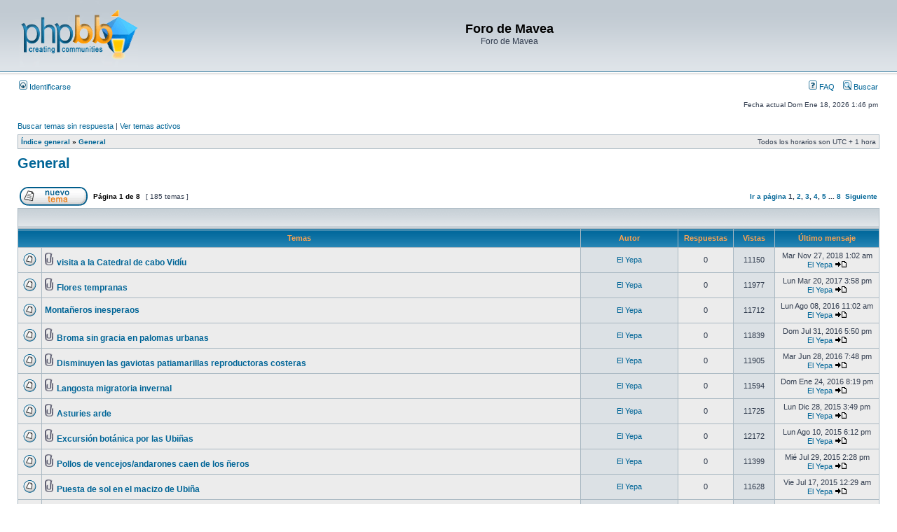

--- FILE ---
content_type: text/html; charset=UTF-8
request_url: https://www.mavea.org/forum/viewforum.php?f=3&sid=f4dcd7f2ac0583c0dba63e010a97c615
body_size: 5923
content:
<!DOCTYPE html PUBLIC "-//W3C//DTD XHTML 1.0 Transitional//EN" "http://www.w3.org/TR/xhtml1/DTD/xhtml1-transitional.dtd">
<html xmlns="http://www.w3.org/1999/xhtml" dir="ltr" lang="es" xml:lang="es">
<head>

<meta http-equiv="content-type" content="text/html; charset=UTF-8" />
<meta http-equiv="content-language" content="es" />
<meta http-equiv="content-style-type" content="text/css" />
<meta http-equiv="imagetoolbar" content="no" />
<meta name="resource-type" content="document" />
<meta name="distribution" content="global" />
<meta name="keywords" content="" />
<meta name="description" content="" />

<title>Foro de Mavea &bull; Ver foro - General</title>



<link rel="stylesheet" href="./styles/subsilver2/theme/stylesheet.css" type="text/css" />

<script type="text/javascript">
// <![CDATA[


function popup(url, width, height, name)
{
	if (!name)
	{
		name = '_popup';
	}

	window.open(url.replace(/&amp;/g, '&'), name, 'height=' + height + ',resizable=yes,scrollbars=yes,width=' + width);
	return false;
}

function jumpto()
{
	var page = prompt('Introduzca el número de página al que desea saltar:', '1');
	var per_page = '25';
	var base_url = './viewforum.php?f=3&amp;sid=21229d5b4ae1122a304faf46bf0d2489';

	if (page !== null && !isNaN(page) && page == Math.floor(page) && page > 0)
	{
		if (base_url.indexOf('?') == -1)
		{
			document.location.href = base_url + '?start=' + ((page - 1) * per_page);
		}
		else
		{
			document.location.href = base_url.replace(/&amp;/g, '&') + '&start=' + ((page - 1) * per_page);
		}
	}
}

/**
* Find a member
*/
function find_username(url)
{
	popup(url, 760, 570, '_usersearch');
	return false;
}

/**
* Mark/unmark checklist
* id = ID of parent container, name = name prefix, state = state [true/false]
*/
function marklist(id, name, state)
{
	var parent = document.getElementById(id);
	if (!parent)
	{
		eval('parent = document.' + id);
	}

	if (!parent)
	{
		return;
	}

	var rb = parent.getElementsByTagName('input');
	
	for (var r = 0; r < rb.length; r++)
	{
		if (rb[r].name.substr(0, name.length) == name)
		{
			rb[r].checked = state;
		}
	}
}



// ]]>
</script>
</head>
<body class="ltr">

<a name="top"></a>

<div id="wrapheader">

	<div id="logodesc">
		<table width="100%" cellspacing="0">
		<tr>
			<td><a href="./index.php?sid=21229d5b4ae1122a304faf46bf0d2489"><img src="./styles/subsilver2/imageset/site_logo.gif" width="170" height="94" alt="" title="" /></a></td>
			<td width="100%" align="center"><h1>Foro de Mavea</h1><span class="gen">Foro de Mavea</span></td>
		</tr>
		</table>
	</div>

	<div id="menubar">
		<table width="100%" cellspacing="0">
		<tr>
			<td class="genmed">
				<a href="./ucp.php?mode=login&amp;sid=21229d5b4ae1122a304faf46bf0d2489"><img src="./styles/subsilver2/theme/images/icon_mini_login.gif" width="12" height="13" alt="*" /> Identificarse</a>&nbsp;
			</td>
			<td class="genmed" align="right">
				<a href="./faq.php?sid=21229d5b4ae1122a304faf46bf0d2489"><img src="./styles/subsilver2/theme/images/icon_mini_faq.gif" width="12" height="13" alt="*" /> FAQ</a>
				&nbsp; &nbsp;<a href="./search.php?sid=21229d5b4ae1122a304faf46bf0d2489"><img src="./styles/subsilver2/theme/images/icon_mini_search.gif" width="12" height="13" alt="*" /> Buscar</a>
			</td>
		</tr>
		</table>
	</div>

	<div id="datebar">
		<table width="100%" cellspacing="0">
		<tr>
			<td class="gensmall"></td>
			<td class="gensmall" align="right">Fecha actual Dom Ene 18, 2026 1:46 pm<br /></td>
		</tr>
		</table>
	</div>

</div>

<div id="wrapcentre">

	
	<p class="searchbar">
		<span style="float: left;"><a href="./search.php?search_id=unanswered&amp;sid=21229d5b4ae1122a304faf46bf0d2489">Buscar temas sin respuesta</a> | <a href="./search.php?search_id=active_topics&amp;sid=21229d5b4ae1122a304faf46bf0d2489">Ver temas activos</a></span>
		
	</p>
	

	<br style="clear: both;" />

	<table class="tablebg" width="100%" cellspacing="1" cellpadding="0" style="margin-top: 5px;">
	<tr>
		<td class="row1">
			<p class="breadcrumbs"><a href="./index.php?sid=21229d5b4ae1122a304faf46bf0d2489">Índice general</a> &#187; <a href="./viewforum.php?f=3&amp;sid=21229d5b4ae1122a304faf46bf0d2489">General</a></p>
			<p class="datetime">Todos los horarios son UTC + 1 hora </p>
		</td>
	</tr>
	</table>

	<br />
	<div id="pageheader">
		<h2><a class="titles" href="./viewforum.php?f=3&amp;sid=21229d5b4ae1122a304faf46bf0d2489">General</a></h2>

		
	</div>

	<br clear="all" /><br />


<div id="pagecontent">


		<table width="100%" cellspacing="1">
		<tr>
			
				<td align="left" valign="middle"><a href="./posting.php?mode=post&amp;f=3&amp;sid=21229d5b4ae1122a304faf46bf0d2489"><img src="./styles/subsilver2/imageset/es/button_topic_new.gif" alt="Nuevo tema" title="Nuevo tema" /></a></td>
			
				<td class="nav" valign="middle" nowrap="nowrap">&nbsp;Página <strong>1</strong> de <strong>8</strong><br /></td>
				<td class="gensmall" nowrap="nowrap">&nbsp;[ 185 temas ]&nbsp;</td>
				<td class="gensmall" width="100%" align="right" nowrap="nowrap"><b><a href="#" onclick="jumpto(); return false;" title="Clic para saltar a página…">Ir a página</a> <strong>1</strong><span class="page-sep">, </span><a href="./viewforum.php?f=3&amp;sid=21229d5b4ae1122a304faf46bf0d2489&amp;start=25">2</a><span class="page-sep">, </span><a href="./viewforum.php?f=3&amp;sid=21229d5b4ae1122a304faf46bf0d2489&amp;start=50">3</a><span class="page-sep">, </span><a href="./viewforum.php?f=3&amp;sid=21229d5b4ae1122a304faf46bf0d2489&amp;start=75">4</a><span class="page-sep">, </span><a href="./viewforum.php?f=3&amp;sid=21229d5b4ae1122a304faf46bf0d2489&amp;start=100">5</a><span class="page-dots"> ... </span><a href="./viewforum.php?f=3&amp;sid=21229d5b4ae1122a304faf46bf0d2489&amp;start=175">8</a> &nbsp;<a href="./viewforum.php?f=3&amp;sid=21229d5b4ae1122a304faf46bf0d2489&amp;start=25">Siguiente</a></b></td>
			
		</tr>
		</table>
	
		<table class="tablebg" width="100%" cellspacing="1">
		<tr>
			<td class="cat" colspan="6">
				<table width="100%" cellspacing="0">
				<tr class="nav">
					<td valign="middle">&nbsp;</td>
					<td align="right" valign="middle">&nbsp;</td>
				</tr>
				</table>
			</td>
		</tr>

		<tr>
			
				<th colspan="2">&nbsp;Temas&nbsp;</th>
			
			<th>&nbsp;Autor&nbsp;</th>
			<th>&nbsp;Respuestas&nbsp;</th>
			<th>&nbsp;Vistas&nbsp;</th>
			<th>&nbsp;Último mensaje&nbsp;</th>
		</tr>

		

			<tr>
				<td class="row1" width="25" align="center"><img src="./styles/subsilver2/imageset/topic_read.gif" width="19" height="18" alt="No hay mensajes sin leer" title="No hay mensajes sin leer" /></td>
				
				<td class="row1">
					
					<img src="./styles/subsilver2/imageset/icon_topic_attach.gif" width="14" height="18" alt="Adjunto(s)" title="Adjunto(s)" /> <a title="Publicado: Mar Nov 27, 2018 1:02 am" href="./viewtopic.php?f=3&amp;t=662&amp;sid=21229d5b4ae1122a304faf46bf0d2489" class="topictitle">visita a la Catedral de cabo Vidíu</a>
					
				</td>
				<td class="row2" width="130" align="center"><p class="topicauthor"><a href="./memberlist.php?mode=viewprofile&amp;u=54&amp;sid=21229d5b4ae1122a304faf46bf0d2489">El Yepa</a></p></td>
				<td class="row1" width="50" align="center"><p class="topicdetails">0</p></td>
				<td class="row2" width="50" align="center"><p class="topicdetails">11150</p></td>
				<td class="row1" width="140" align="center">
					<p class="topicdetails" style="white-space: nowrap;">Mar Nov 27, 2018 1:02 am</p>
					<p class="topicdetails"><a href="./memberlist.php?mode=viewprofile&amp;u=54&amp;sid=21229d5b4ae1122a304faf46bf0d2489">El Yepa</a>
						<a href="./viewtopic.php?f=3&amp;t=662&amp;p=1461&amp;sid=21229d5b4ae1122a304faf46bf0d2489#p1461"><img src="./styles/subsilver2/imageset/icon_topic_latest.gif" width="18" height="9" alt="Ver último mensaje" title="Ver último mensaje" /></a>
					</p>
				</td>
			</tr>

		

			<tr>
				<td class="row1" width="25" align="center"><img src="./styles/subsilver2/imageset/topic_read.gif" width="19" height="18" alt="No hay mensajes sin leer" title="No hay mensajes sin leer" /></td>
				
				<td class="row1">
					
					<img src="./styles/subsilver2/imageset/icon_topic_attach.gif" width="14" height="18" alt="Adjunto(s)" title="Adjunto(s)" /> <a title="Publicado: Lun Mar 20, 2017 3:58 pm" href="./viewtopic.php?f=3&amp;t=661&amp;sid=21229d5b4ae1122a304faf46bf0d2489" class="topictitle">Flores tempranas</a>
					
				</td>
				<td class="row2" width="130" align="center"><p class="topicauthor"><a href="./memberlist.php?mode=viewprofile&amp;u=54&amp;sid=21229d5b4ae1122a304faf46bf0d2489">El Yepa</a></p></td>
				<td class="row1" width="50" align="center"><p class="topicdetails">0</p></td>
				<td class="row2" width="50" align="center"><p class="topicdetails">11977</p></td>
				<td class="row1" width="140" align="center">
					<p class="topicdetails" style="white-space: nowrap;">Lun Mar 20, 2017 3:58 pm</p>
					<p class="topicdetails"><a href="./memberlist.php?mode=viewprofile&amp;u=54&amp;sid=21229d5b4ae1122a304faf46bf0d2489">El Yepa</a>
						<a href="./viewtopic.php?f=3&amp;t=661&amp;p=1446&amp;sid=21229d5b4ae1122a304faf46bf0d2489#p1446"><img src="./styles/subsilver2/imageset/icon_topic_latest.gif" width="18" height="9" alt="Ver último mensaje" title="Ver último mensaje" /></a>
					</p>
				</td>
			</tr>

		

			<tr>
				<td class="row1" width="25" align="center"><img src="./styles/subsilver2/imageset/topic_read.gif" width="19" height="18" alt="No hay mensajes sin leer" title="No hay mensajes sin leer" /></td>
				
				<td class="row1">
					
					 <a title="Publicado: Lun Ago 08, 2016 11:02 am" href="./viewtopic.php?f=3&amp;t=658&amp;sid=21229d5b4ae1122a304faf46bf0d2489" class="topictitle">Montañeros inesperaos</a>
					
				</td>
				<td class="row2" width="130" align="center"><p class="topicauthor"><a href="./memberlist.php?mode=viewprofile&amp;u=54&amp;sid=21229d5b4ae1122a304faf46bf0d2489">El Yepa</a></p></td>
				<td class="row1" width="50" align="center"><p class="topicdetails">0</p></td>
				<td class="row2" width="50" align="center"><p class="topicdetails">11712</p></td>
				<td class="row1" width="140" align="center">
					<p class="topicdetails" style="white-space: nowrap;">Lun Ago 08, 2016 11:02 am</p>
					<p class="topicdetails"><a href="./memberlist.php?mode=viewprofile&amp;u=54&amp;sid=21229d5b4ae1122a304faf46bf0d2489">El Yepa</a>
						<a href="./viewtopic.php?f=3&amp;t=658&amp;p=1437&amp;sid=21229d5b4ae1122a304faf46bf0d2489#p1437"><img src="./styles/subsilver2/imageset/icon_topic_latest.gif" width="18" height="9" alt="Ver último mensaje" title="Ver último mensaje" /></a>
					</p>
				</td>
			</tr>

		

			<tr>
				<td class="row1" width="25" align="center"><img src="./styles/subsilver2/imageset/topic_read.gif" width="19" height="18" alt="No hay mensajes sin leer" title="No hay mensajes sin leer" /></td>
				
				<td class="row1">
					
					<img src="./styles/subsilver2/imageset/icon_topic_attach.gif" width="14" height="18" alt="Adjunto(s)" title="Adjunto(s)" /> <a title="Publicado: Dom Jul 31, 2016 5:50 pm" href="./viewtopic.php?f=3&amp;t=657&amp;sid=21229d5b4ae1122a304faf46bf0d2489" class="topictitle">Broma sin gracia en palomas urbanas</a>
					
				</td>
				<td class="row2" width="130" align="center"><p class="topicauthor"><a href="./memberlist.php?mode=viewprofile&amp;u=54&amp;sid=21229d5b4ae1122a304faf46bf0d2489">El Yepa</a></p></td>
				<td class="row1" width="50" align="center"><p class="topicdetails">0</p></td>
				<td class="row2" width="50" align="center"><p class="topicdetails">11839</p></td>
				<td class="row1" width="140" align="center">
					<p class="topicdetails" style="white-space: nowrap;">Dom Jul 31, 2016 5:50 pm</p>
					<p class="topicdetails"><a href="./memberlist.php?mode=viewprofile&amp;u=54&amp;sid=21229d5b4ae1122a304faf46bf0d2489">El Yepa</a>
						<a href="./viewtopic.php?f=3&amp;t=657&amp;p=1435&amp;sid=21229d5b4ae1122a304faf46bf0d2489#p1435"><img src="./styles/subsilver2/imageset/icon_topic_latest.gif" width="18" height="9" alt="Ver último mensaje" title="Ver último mensaje" /></a>
					</p>
				</td>
			</tr>

		

			<tr>
				<td class="row1" width="25" align="center"><img src="./styles/subsilver2/imageset/topic_read.gif" width="19" height="18" alt="No hay mensajes sin leer" title="No hay mensajes sin leer" /></td>
				
				<td class="row1">
					
					<img src="./styles/subsilver2/imageset/icon_topic_attach.gif" width="14" height="18" alt="Adjunto(s)" title="Adjunto(s)" /> <a title="Publicado: Mar Jun 28, 2016 7:48 pm" href="./viewtopic.php?f=3&amp;t=656&amp;sid=21229d5b4ae1122a304faf46bf0d2489" class="topictitle">Disminuyen las gaviotas patiamarillas reproductoras costeras</a>
					
				</td>
				<td class="row2" width="130" align="center"><p class="topicauthor"><a href="./memberlist.php?mode=viewprofile&amp;u=54&amp;sid=21229d5b4ae1122a304faf46bf0d2489">El Yepa</a></p></td>
				<td class="row1" width="50" align="center"><p class="topicdetails">0</p></td>
				<td class="row2" width="50" align="center"><p class="topicdetails">11905</p></td>
				<td class="row1" width="140" align="center">
					<p class="topicdetails" style="white-space: nowrap;">Mar Jun 28, 2016 7:48 pm</p>
					<p class="topicdetails"><a href="./memberlist.php?mode=viewprofile&amp;u=54&amp;sid=21229d5b4ae1122a304faf46bf0d2489">El Yepa</a>
						<a href="./viewtopic.php?f=3&amp;t=656&amp;p=1433&amp;sid=21229d5b4ae1122a304faf46bf0d2489#p1433"><img src="./styles/subsilver2/imageset/icon_topic_latest.gif" width="18" height="9" alt="Ver último mensaje" title="Ver último mensaje" /></a>
					</p>
				</td>
			</tr>

		

			<tr>
				<td class="row1" width="25" align="center"><img src="./styles/subsilver2/imageset/topic_read.gif" width="19" height="18" alt="No hay mensajes sin leer" title="No hay mensajes sin leer" /></td>
				
				<td class="row1">
					
					<img src="./styles/subsilver2/imageset/icon_topic_attach.gif" width="14" height="18" alt="Adjunto(s)" title="Adjunto(s)" /> <a title="Publicado: Dom Ene 24, 2016 8:19 pm" href="./viewtopic.php?f=3&amp;t=653&amp;sid=21229d5b4ae1122a304faf46bf0d2489" class="topictitle">Langosta migratoria invernal</a>
					
				</td>
				<td class="row2" width="130" align="center"><p class="topicauthor"><a href="./memberlist.php?mode=viewprofile&amp;u=54&amp;sid=21229d5b4ae1122a304faf46bf0d2489">El Yepa</a></p></td>
				<td class="row1" width="50" align="center"><p class="topicdetails">0</p></td>
				<td class="row2" width="50" align="center"><p class="topicdetails">11594</p></td>
				<td class="row1" width="140" align="center">
					<p class="topicdetails" style="white-space: nowrap;">Dom Ene 24, 2016 8:19 pm</p>
					<p class="topicdetails"><a href="./memberlist.php?mode=viewprofile&amp;u=54&amp;sid=21229d5b4ae1122a304faf46bf0d2489">El Yepa</a>
						<a href="./viewtopic.php?f=3&amp;t=653&amp;p=1423&amp;sid=21229d5b4ae1122a304faf46bf0d2489#p1423"><img src="./styles/subsilver2/imageset/icon_topic_latest.gif" width="18" height="9" alt="Ver último mensaje" title="Ver último mensaje" /></a>
					</p>
				</td>
			</tr>

		

			<tr>
				<td class="row1" width="25" align="center"><img src="./styles/subsilver2/imageset/topic_read.gif" width="19" height="18" alt="No hay mensajes sin leer" title="No hay mensajes sin leer" /></td>
				
				<td class="row1">
					
					<img src="./styles/subsilver2/imageset/icon_topic_attach.gif" width="14" height="18" alt="Adjunto(s)" title="Adjunto(s)" /> <a title="Publicado: Lun Dic 28, 2015 3:49 pm" href="./viewtopic.php?f=3&amp;t=652&amp;sid=21229d5b4ae1122a304faf46bf0d2489" class="topictitle">Asturies arde</a>
					
				</td>
				<td class="row2" width="130" align="center"><p class="topicauthor"><a href="./memberlist.php?mode=viewprofile&amp;u=54&amp;sid=21229d5b4ae1122a304faf46bf0d2489">El Yepa</a></p></td>
				<td class="row1" width="50" align="center"><p class="topicdetails">0</p></td>
				<td class="row2" width="50" align="center"><p class="topicdetails">11725</p></td>
				<td class="row1" width="140" align="center">
					<p class="topicdetails" style="white-space: nowrap;">Lun Dic 28, 2015 3:49 pm</p>
					<p class="topicdetails"><a href="./memberlist.php?mode=viewprofile&amp;u=54&amp;sid=21229d5b4ae1122a304faf46bf0d2489">El Yepa</a>
						<a href="./viewtopic.php?f=3&amp;t=652&amp;p=1421&amp;sid=21229d5b4ae1122a304faf46bf0d2489#p1421"><img src="./styles/subsilver2/imageset/icon_topic_latest.gif" width="18" height="9" alt="Ver último mensaje" title="Ver último mensaje" /></a>
					</p>
				</td>
			</tr>

		

			<tr>
				<td class="row1" width="25" align="center"><img src="./styles/subsilver2/imageset/topic_read.gif" width="19" height="18" alt="No hay mensajes sin leer" title="No hay mensajes sin leer" /></td>
				
				<td class="row1">
					
					<img src="./styles/subsilver2/imageset/icon_topic_attach.gif" width="14" height="18" alt="Adjunto(s)" title="Adjunto(s)" /> <a title="Publicado: Lun Ago 10, 2015 6:12 pm" href="./viewtopic.php?f=3&amp;t=650&amp;sid=21229d5b4ae1122a304faf46bf0d2489" class="topictitle">Excursión botánica por las Ubiñas</a>
					
				</td>
				<td class="row2" width="130" align="center"><p class="topicauthor"><a href="./memberlist.php?mode=viewprofile&amp;u=54&amp;sid=21229d5b4ae1122a304faf46bf0d2489">El Yepa</a></p></td>
				<td class="row1" width="50" align="center"><p class="topicdetails">0</p></td>
				<td class="row2" width="50" align="center"><p class="topicdetails">12172</p></td>
				<td class="row1" width="140" align="center">
					<p class="topicdetails" style="white-space: nowrap;">Lun Ago 10, 2015 6:12 pm</p>
					<p class="topicdetails"><a href="./memberlist.php?mode=viewprofile&amp;u=54&amp;sid=21229d5b4ae1122a304faf46bf0d2489">El Yepa</a>
						<a href="./viewtopic.php?f=3&amp;t=650&amp;p=1416&amp;sid=21229d5b4ae1122a304faf46bf0d2489#p1416"><img src="./styles/subsilver2/imageset/icon_topic_latest.gif" width="18" height="9" alt="Ver último mensaje" title="Ver último mensaje" /></a>
					</p>
				</td>
			</tr>

		

			<tr>
				<td class="row1" width="25" align="center"><img src="./styles/subsilver2/imageset/topic_read.gif" width="19" height="18" alt="No hay mensajes sin leer" title="No hay mensajes sin leer" /></td>
				
				<td class="row1">
					
					<img src="./styles/subsilver2/imageset/icon_topic_attach.gif" width="14" height="18" alt="Adjunto(s)" title="Adjunto(s)" /> <a title="Publicado: Mié Jul 29, 2015 2:28 pm" href="./viewtopic.php?f=3&amp;t=649&amp;sid=21229d5b4ae1122a304faf46bf0d2489" class="topictitle">Pollos de vencejos/andarones caen de los ñeros</a>
					
				</td>
				<td class="row2" width="130" align="center"><p class="topicauthor"><a href="./memberlist.php?mode=viewprofile&amp;u=54&amp;sid=21229d5b4ae1122a304faf46bf0d2489">El Yepa</a></p></td>
				<td class="row1" width="50" align="center"><p class="topicdetails">0</p></td>
				<td class="row2" width="50" align="center"><p class="topicdetails">11399</p></td>
				<td class="row1" width="140" align="center">
					<p class="topicdetails" style="white-space: nowrap;">Mié Jul 29, 2015 2:28 pm</p>
					<p class="topicdetails"><a href="./memberlist.php?mode=viewprofile&amp;u=54&amp;sid=21229d5b4ae1122a304faf46bf0d2489">El Yepa</a>
						<a href="./viewtopic.php?f=3&amp;t=649&amp;p=1414&amp;sid=21229d5b4ae1122a304faf46bf0d2489#p1414"><img src="./styles/subsilver2/imageset/icon_topic_latest.gif" width="18" height="9" alt="Ver último mensaje" title="Ver último mensaje" /></a>
					</p>
				</td>
			</tr>

		

			<tr>
				<td class="row1" width="25" align="center"><img src="./styles/subsilver2/imageset/topic_read.gif" width="19" height="18" alt="No hay mensajes sin leer" title="No hay mensajes sin leer" /></td>
				
				<td class="row1">
					
					<img src="./styles/subsilver2/imageset/icon_topic_attach.gif" width="14" height="18" alt="Adjunto(s)" title="Adjunto(s)" /> <a title="Publicado: Vie Jul 17, 2015 12:29 am" href="./viewtopic.php?f=3&amp;t=648&amp;sid=21229d5b4ae1122a304faf46bf0d2489" class="topictitle">Puesta de sol en el macizo de Ubiña</a>
					
				</td>
				<td class="row2" width="130" align="center"><p class="topicauthor"><a href="./memberlist.php?mode=viewprofile&amp;u=54&amp;sid=21229d5b4ae1122a304faf46bf0d2489">El Yepa</a></p></td>
				<td class="row1" width="50" align="center"><p class="topicdetails">0</p></td>
				<td class="row2" width="50" align="center"><p class="topicdetails">11628</p></td>
				<td class="row1" width="140" align="center">
					<p class="topicdetails" style="white-space: nowrap;">Vie Jul 17, 2015 12:29 am</p>
					<p class="topicdetails"><a href="./memberlist.php?mode=viewprofile&amp;u=54&amp;sid=21229d5b4ae1122a304faf46bf0d2489">El Yepa</a>
						<a href="./viewtopic.php?f=3&amp;t=648&amp;p=1413&amp;sid=21229d5b4ae1122a304faf46bf0d2489#p1413"><img src="./styles/subsilver2/imageset/icon_topic_latest.gif" width="18" height="9" alt="Ver último mensaje" title="Ver último mensaje" /></a>
					</p>
				</td>
			</tr>

		

			<tr>
				<td class="row1" width="25" align="center"><img src="./styles/subsilver2/imageset/topic_read.gif" width="19" height="18" alt="No hay mensajes sin leer" title="No hay mensajes sin leer" /></td>
				
				<td class="row1">
					
					 <a title="Publicado: Lun Abr 13, 2015 9:57 am" href="./viewtopic.php?f=3&amp;t=647&amp;sid=21229d5b4ae1122a304faf46bf0d2489" class="topictitle">Vuelve el Ruiseñor</a>
					
				</td>
				<td class="row2" width="130" align="center"><p class="topicauthor"><a href="./memberlist.php?mode=viewprofile&amp;u=54&amp;sid=21229d5b4ae1122a304faf46bf0d2489">El Yepa</a></p></td>
				<td class="row1" width="50" align="center"><p class="topicdetails">0</p></td>
				<td class="row2" width="50" align="center"><p class="topicdetails">11601</p></td>
				<td class="row1" width="140" align="center">
					<p class="topicdetails" style="white-space: nowrap;">Lun Abr 13, 2015 9:57 am</p>
					<p class="topicdetails"><a href="./memberlist.php?mode=viewprofile&amp;u=54&amp;sid=21229d5b4ae1122a304faf46bf0d2489">El Yepa</a>
						<a href="./viewtopic.php?f=3&amp;t=647&amp;p=1409&amp;sid=21229d5b4ae1122a304faf46bf0d2489#p1409"><img src="./styles/subsilver2/imageset/icon_topic_latest.gif" width="18" height="9" alt="Ver último mensaje" title="Ver último mensaje" /></a>
					</p>
				</td>
			</tr>

		

			<tr>
				<td class="row1" width="25" align="center"><img src="./styles/subsilver2/imageset/topic_read.gif" width="19" height="18" alt="No hay mensajes sin leer" title="No hay mensajes sin leer" /></td>
				
				<td class="row1">
					
					<img src="./styles/subsilver2/imageset/icon_topic_attach.gif" width="14" height="18" alt="Adjunto(s)" title="Adjunto(s)" /> <a title="Publicado: Dom Mar 15, 2015 10:08 pm" href="./viewtopic.php?f=3&amp;t=646&amp;sid=21229d5b4ae1122a304faf46bf0d2489" class="topictitle">Egagrópila de raitán (Erithacus rubecula)</a>
					
				</td>
				<td class="row2" width="130" align="center"><p class="topicauthor"><a href="./memberlist.php?mode=viewprofile&amp;u=54&amp;sid=21229d5b4ae1122a304faf46bf0d2489">El Yepa</a></p></td>
				<td class="row1" width="50" align="center"><p class="topicdetails">0</p></td>
				<td class="row2" width="50" align="center"><p class="topicdetails">11808</p></td>
				<td class="row1" width="140" align="center">
					<p class="topicdetails" style="white-space: nowrap;">Dom Mar 15, 2015 10:08 pm</p>
					<p class="topicdetails"><a href="./memberlist.php?mode=viewprofile&amp;u=54&amp;sid=21229d5b4ae1122a304faf46bf0d2489">El Yepa</a>
						<a href="./viewtopic.php?f=3&amp;t=646&amp;p=1407&amp;sid=21229d5b4ae1122a304faf46bf0d2489#p1407"><img src="./styles/subsilver2/imageset/icon_topic_latest.gif" width="18" height="9" alt="Ver último mensaje" title="Ver último mensaje" /></a>
					</p>
				</td>
			</tr>

		

			<tr>
				<td class="row1" width="25" align="center"><img src="./styles/subsilver2/imageset/topic_read.gif" width="19" height="18" alt="No hay mensajes sin leer" title="No hay mensajes sin leer" /></td>
				
				<td class="row1">
					
					<img src="./styles/subsilver2/imageset/icon_topic_attach.gif" width="14" height="18" alt="Adjunto(s)" title="Adjunto(s)" /> <a title="Publicado: Lun Jul 21, 2014 5:42 pm" href="./viewtopic.php?f=3&amp;t=644&amp;sid=21229d5b4ae1122a304faf46bf0d2489" class="topictitle">TORCECUELLOS Y CRÍALO</a>
					
				</td>
				<td class="row2" width="130" align="center"><p class="topicauthor"><a href="./memberlist.php?mode=viewprofile&amp;u=60&amp;sid=21229d5b4ae1122a304faf46bf0d2489">David Díaz</a></p></td>
				<td class="row1" width="50" align="center"><p class="topicdetails">0</p></td>
				<td class="row2" width="50" align="center"><p class="topicdetails">11724</p></td>
				<td class="row1" width="140" align="center">
					<p class="topicdetails" style="white-space: nowrap;">Lun Jul 21, 2014 5:42 pm</p>
					<p class="topicdetails"><a href="./memberlist.php?mode=viewprofile&amp;u=60&amp;sid=21229d5b4ae1122a304faf46bf0d2489">David Díaz</a>
						<a href="./viewtopic.php?f=3&amp;t=644&amp;p=1397&amp;sid=21229d5b4ae1122a304faf46bf0d2489#p1397"><img src="./styles/subsilver2/imageset/icon_topic_latest.gif" width="18" height="9" alt="Ver último mensaje" title="Ver último mensaje" /></a>
					</p>
				</td>
			</tr>

		

			<tr>
				<td class="row1" width="25" align="center"><img src="./styles/subsilver2/imageset/topic_read.gif" width="19" height="18" alt="No hay mensajes sin leer" title="No hay mensajes sin leer" /></td>
				
				<td class="row1">
					
					<img src="./styles/subsilver2/imageset/icon_topic_attach.gif" width="14" height="18" alt="Adjunto(s)" title="Adjunto(s)" /> <a title="Publicado: Mié Mar 12, 2014 3:41 pm" href="./viewtopic.php?f=3&amp;t=642&amp;sid=21229d5b4ae1122a304faf46bf0d2489" class="topictitle">Anxélica marina</a>
					
				</td>
				<td class="row2" width="130" align="center"><p class="topicauthor"><a href="./memberlist.php?mode=viewprofile&amp;u=54&amp;sid=21229d5b4ae1122a304faf46bf0d2489">El Yepa</a></p></td>
				<td class="row1" width="50" align="center"><p class="topicdetails">0</p></td>
				<td class="row2" width="50" align="center"><p class="topicdetails">11787</p></td>
				<td class="row1" width="140" align="center">
					<p class="topicdetails" style="white-space: nowrap;">Mié Mar 12, 2014 3:41 pm</p>
					<p class="topicdetails"><a href="./memberlist.php?mode=viewprofile&amp;u=54&amp;sid=21229d5b4ae1122a304faf46bf0d2489">El Yepa</a>
						<a href="./viewtopic.php?f=3&amp;t=642&amp;p=1390&amp;sid=21229d5b4ae1122a304faf46bf0d2489#p1390"><img src="./styles/subsilver2/imageset/icon_topic_latest.gif" width="18" height="9" alt="Ver último mensaje" title="Ver último mensaje" /></a>
					</p>
				</td>
			</tr>

		

			<tr>
				<td class="row1" width="25" align="center"><img src="./styles/subsilver2/imageset/topic_read.gif" width="19" height="18" alt="No hay mensajes sin leer" title="No hay mensajes sin leer" /></td>
				
				<td class="row1">
					
					 <a title="Publicado: Lun Mar 10, 2014 8:20 pm" href="./viewtopic.php?f=3&amp;t=641&amp;sid=21229d5b4ae1122a304faf46bf0d2489" class="topictitle">ICAO</a>
					
				</td>
				<td class="row2" width="130" align="center"><p class="topicauthor"><a href="./memberlist.php?mode=viewprofile&amp;u=127&amp;sid=21229d5b4ae1122a304faf46bf0d2489">Fran Baena</a></p></td>
				<td class="row1" width="50" align="center"><p class="topicdetails">0</p></td>
				<td class="row2" width="50" align="center"><p class="topicdetails">11972</p></td>
				<td class="row1" width="140" align="center">
					<p class="topicdetails" style="white-space: nowrap;">Lun Mar 10, 2014 8:20 pm</p>
					<p class="topicdetails"><a href="./memberlist.php?mode=viewprofile&amp;u=127&amp;sid=21229d5b4ae1122a304faf46bf0d2489">Fran Baena</a>
						<a href="./viewtopic.php?f=3&amp;t=641&amp;p=1388&amp;sid=21229d5b4ae1122a304faf46bf0d2489#p1388"><img src="./styles/subsilver2/imageset/icon_topic_latest.gif" width="18" height="9" alt="Ver último mensaje" title="Ver último mensaje" /></a>
					</p>
				</td>
			</tr>

		

			<tr>
				<td class="row1" width="25" align="center"><img src="./styles/subsilver2/imageset/topic_read.gif" width="19" height="18" alt="No hay mensajes sin leer" title="No hay mensajes sin leer" /></td>
				
				<td class="row1">
					
					<img src="./styles/subsilver2/imageset/icon_topic_attach.gif" width="14" height="18" alt="Adjunto(s)" title="Adjunto(s)" /> <a title="Publicado: Jue Ago 22, 2013 9:22 pm" href="./viewtopic.php?f=3&amp;t=627&amp;sid=21229d5b4ae1122a304faf46bf0d2489" class="topictitle">vivac en las cumbres</a>
					
				</td>
				<td class="row2" width="130" align="center"><p class="topicauthor"><a href="./memberlist.php?mode=viewprofile&amp;u=54&amp;sid=21229d5b4ae1122a304faf46bf0d2489">El Yepa</a></p></td>
				<td class="row1" width="50" align="center"><p class="topicdetails">0</p></td>
				<td class="row2" width="50" align="center"><p class="topicdetails">12042</p></td>
				<td class="row1" width="140" align="center">
					<p class="topicdetails" style="white-space: nowrap;">Jue Ago 22, 2013 9:22 pm</p>
					<p class="topicdetails"><a href="./memberlist.php?mode=viewprofile&amp;u=54&amp;sid=21229d5b4ae1122a304faf46bf0d2489">El Yepa</a>
						<a href="./viewtopic.php?f=3&amp;t=627&amp;p=1322&amp;sid=21229d5b4ae1122a304faf46bf0d2489#p1322"><img src="./styles/subsilver2/imageset/icon_topic_latest.gif" width="18" height="9" alt="Ver último mensaje" title="Ver último mensaje" /></a>
					</p>
				</td>
			</tr>

		

			<tr>
				<td class="row1" width="25" align="center"><img src="./styles/subsilver2/imageset/topic_read.gif" width="19" height="18" alt="No hay mensajes sin leer" title="No hay mensajes sin leer" /></td>
				
				<td class="row1">
					
					<img src="./styles/subsilver2/imageset/icon_topic_attach.gif" width="14" height="18" alt="Adjunto(s)" title="Adjunto(s)" /> <a title="Publicado: Lun Jun 03, 2013 9:26 pm" href="./viewtopic.php?f=3&amp;t=624&amp;sid=21229d5b4ae1122a304faf46bf0d2489" class="topictitle">Pisando nieve por el Fontán</a>
					
				</td>
				<td class="row2" width="130" align="center"><p class="topicauthor"><a href="./memberlist.php?mode=viewprofile&amp;u=54&amp;sid=21229d5b4ae1122a304faf46bf0d2489">El Yepa</a></p></td>
				<td class="row1" width="50" align="center"><p class="topicdetails">0</p></td>
				<td class="row2" width="50" align="center"><p class="topicdetails">11950</p></td>
				<td class="row1" width="140" align="center">
					<p class="topicdetails" style="white-space: nowrap;">Lun Jun 03, 2013 9:26 pm</p>
					<p class="topicdetails"><a href="./memberlist.php?mode=viewprofile&amp;u=54&amp;sid=21229d5b4ae1122a304faf46bf0d2489">El Yepa</a>
						<a href="./viewtopic.php?f=3&amp;t=624&amp;p=1301&amp;sid=21229d5b4ae1122a304faf46bf0d2489#p1301"><img src="./styles/subsilver2/imageset/icon_topic_latest.gif" width="18" height="9" alt="Ver último mensaje" title="Ver último mensaje" /></a>
					</p>
				</td>
			</tr>

		

			<tr>
				<td class="row1" width="25" align="center"><img src="./styles/subsilver2/imageset/topic_read.gif" width="19" height="18" alt="No hay mensajes sin leer" title="No hay mensajes sin leer" /></td>
				
				<td class="row1">
					
					<img src="./styles/subsilver2/imageset/icon_topic_attach.gif" width="14" height="18" alt="Adjunto(s)" title="Adjunto(s)" /> <a title="Publicado: Mié May 22, 2013 1:59 pm" href="./viewtopic.php?f=3&amp;t=622&amp;sid=21229d5b4ae1122a304faf46bf0d2489" class="topictitle">Garcias imperiales en Xagón</a>
					
				</td>
				<td class="row2" width="130" align="center"><p class="topicauthor"><a href="./memberlist.php?mode=viewprofile&amp;u=54&amp;sid=21229d5b4ae1122a304faf46bf0d2489">El Yepa</a></p></td>
				<td class="row1" width="50" align="center"><p class="topicdetails">0</p></td>
				<td class="row2" width="50" align="center"><p class="topicdetails">11740</p></td>
				<td class="row1" width="140" align="center">
					<p class="topicdetails" style="white-space: nowrap;">Mié May 22, 2013 1:59 pm</p>
					<p class="topicdetails"><a href="./memberlist.php?mode=viewprofile&amp;u=54&amp;sid=21229d5b4ae1122a304faf46bf0d2489">El Yepa</a>
						<a href="./viewtopic.php?f=3&amp;t=622&amp;p=1298&amp;sid=21229d5b4ae1122a304faf46bf0d2489#p1298"><img src="./styles/subsilver2/imageset/icon_topic_latest.gif" width="18" height="9" alt="Ver último mensaje" title="Ver último mensaje" /></a>
					</p>
				</td>
			</tr>

		

			<tr>
				<td class="row1" width="25" align="center"><img src="./styles/subsilver2/imageset/topic_read.gif" width="19" height="18" alt="No hay mensajes sin leer" title="No hay mensajes sin leer" /></td>
				
				<td class="row1">
					
					<img src="./styles/subsilver2/imageset/icon_topic_attach.gif" width="14" height="18" alt="Adjunto(s)" title="Adjunto(s)" /> <a title="Publicado: Sab Mar 09, 2013 4:12 pm" href="./viewtopic.php?f=3&amp;t=617&amp;sid=21229d5b4ae1122a304faf46bf0d2489" class="topictitle">Porrones moñudos en la Charca de LLodares</a>
					
				</td>
				<td class="row2" width="130" align="center"><p class="topicauthor"><a href="./memberlist.php?mode=viewprofile&amp;u=127&amp;sid=21229d5b4ae1122a304faf46bf0d2489">Fran Baena</a></p></td>
				<td class="row1" width="50" align="center"><p class="topicdetails">0</p></td>
				<td class="row2" width="50" align="center"><p class="topicdetails">11593</p></td>
				<td class="row1" width="140" align="center">
					<p class="topicdetails" style="white-space: nowrap;">Sab Mar 09, 2013 4:12 pm</p>
					<p class="topicdetails"><a href="./memberlist.php?mode=viewprofile&amp;u=127&amp;sid=21229d5b4ae1122a304faf46bf0d2489">Fran Baena</a>
						<a href="./viewtopic.php?f=3&amp;t=617&amp;p=1269&amp;sid=21229d5b4ae1122a304faf46bf0d2489#p1269"><img src="./styles/subsilver2/imageset/icon_topic_latest.gif" width="18" height="9" alt="Ver último mensaje" title="Ver último mensaje" /></a>
					</p>
				</td>
			</tr>

		

			<tr>
				<td class="row1" width="25" align="center"><img src="./styles/subsilver2/imageset/topic_read.gif" width="19" height="18" alt="No hay mensajes sin leer" title="No hay mensajes sin leer" /></td>
				
				<td class="row1">
					
					<img src="./styles/subsilver2/imageset/icon_topic_attach.gif" width="14" height="18" alt="Adjunto(s)" title="Adjunto(s)" /> <a title="Publicado: Mar Ene 22, 2013 12:46 am" href="./viewtopic.php?f=3&amp;t=613&amp;sid=21229d5b4ae1122a304faf46bf0d2489" class="topictitle">Picogordo en comedero</a>
					
				</td>
				<td class="row2" width="130" align="center"><p class="topicauthor"><a href="./memberlist.php?mode=viewprofile&amp;u=54&amp;sid=21229d5b4ae1122a304faf46bf0d2489">El Yepa</a></p></td>
				<td class="row1" width="50" align="center"><p class="topicdetails">1</p></td>
				<td class="row2" width="50" align="center"><p class="topicdetails">10722</p></td>
				<td class="row1" width="140" align="center">
					<p class="topicdetails" style="white-space: nowrap;">Mar Feb 26, 2013 11:11 pm</p>
					<p class="topicdetails"><a href="./memberlist.php?mode=viewprofile&amp;u=1423&amp;sid=21229d5b4ae1122a304faf46bf0d2489">Miki</a>
						<a href="./viewtopic.php?f=3&amp;t=613&amp;p=1268&amp;sid=21229d5b4ae1122a304faf46bf0d2489#p1268"><img src="./styles/subsilver2/imageset/icon_topic_latest.gif" width="18" height="9" alt="Ver último mensaje" title="Ver último mensaje" /></a>
					</p>
				</td>
			</tr>

		

			<tr>
				<td class="row1" width="25" align="center"><img src="./styles/subsilver2/imageset/topic_read.gif" width="19" height="18" alt="No hay mensajes sin leer" title="No hay mensajes sin leer" /></td>
				
				<td class="row1">
					
					<img src="./styles/subsilver2/imageset/icon_topic_attach.gif" width="14" height="18" alt="Adjunto(s)" title="Adjunto(s)" /> <a title="Publicado: Mié Nov 14, 2012 11:25 pm" href="./viewtopic.php?f=3&amp;t=611&amp;sid=21229d5b4ae1122a304faf46bf0d2489" class="topictitle">Cromatismo otoñal urbano</a>
					
				</td>
				<td class="row2" width="130" align="center"><p class="topicauthor"><a href="./memberlist.php?mode=viewprofile&amp;u=54&amp;sid=21229d5b4ae1122a304faf46bf0d2489">El Yepa</a></p></td>
				<td class="row1" width="50" align="center"><p class="topicdetails">0</p></td>
				<td class="row2" width="50" align="center"><p class="topicdetails">11397</p></td>
				<td class="row1" width="140" align="center">
					<p class="topicdetails" style="white-space: nowrap;">Mié Nov 14, 2012 11:25 pm</p>
					<p class="topicdetails"><a href="./memberlist.php?mode=viewprofile&amp;u=54&amp;sid=21229d5b4ae1122a304faf46bf0d2489">El Yepa</a>
						<a href="./viewtopic.php?f=3&amp;t=611&amp;p=1252&amp;sid=21229d5b4ae1122a304faf46bf0d2489#p1252"><img src="./styles/subsilver2/imageset/icon_topic_latest.gif" width="18" height="9" alt="Ver último mensaje" title="Ver último mensaje" /></a>
					</p>
				</td>
			</tr>

		

			<tr>
				<td class="row1" width="25" align="center"><img src="./styles/subsilver2/imageset/topic_read.gif" width="19" height="18" alt="No hay mensajes sin leer" title="No hay mensajes sin leer" /></td>
				
				<td class="row1">
					
					<img src="./styles/subsilver2/imageset/icon_topic_attach.gif" width="14" height="18" alt="Adjunto(s)" title="Adjunto(s)" /> <a title="Publicado: Dom Oct 07, 2012 5:05 pm" href="./viewtopic.php?f=3&amp;t=609&amp;sid=21229d5b4ae1122a304faf46bf0d2489" class="topictitle">CANSANCIO</a>
					
				</td>
				<td class="row2" width="130" align="center"><p class="topicauthor"><a href="./memberlist.php?mode=viewprofile&amp;u=60&amp;sid=21229d5b4ae1122a304faf46bf0d2489">David Díaz</a></p></td>
				<td class="row1" width="50" align="center"><p class="topicdetails">1</p></td>
				<td class="row2" width="50" align="center"><p class="topicdetails">10001</p></td>
				<td class="row1" width="140" align="center">
					<p class="topicdetails" style="white-space: nowrap;">Mar Oct 23, 2012 8:25 pm</p>
					<p class="topicdetails"><a href="./memberlist.php?mode=viewprofile&amp;u=54&amp;sid=21229d5b4ae1122a304faf46bf0d2489">El Yepa</a>
						<a href="./viewtopic.php?f=3&amp;t=609&amp;p=1246&amp;sid=21229d5b4ae1122a304faf46bf0d2489#p1246"><img src="./styles/subsilver2/imageset/icon_topic_latest.gif" width="18" height="9" alt="Ver último mensaje" title="Ver último mensaje" /></a>
					</p>
				</td>
			</tr>

		

			<tr>
				<td class="row1" width="25" align="center"><img src="./styles/subsilver2/imageset/topic_read.gif" width="19" height="18" alt="No hay mensajes sin leer" title="No hay mensajes sin leer" /></td>
				
				<td class="row1">
					
					 <a title="Publicado: Sab Oct 06, 2012 7:33 pm" href="./viewtopic.php?f=3&amp;t=608&amp;sid=21229d5b4ae1122a304faf46bf0d2489" class="topictitle">Bona mañanina bichera</a>
					
				</td>
				<td class="row2" width="130" align="center"><p class="topicauthor"><a href="./memberlist.php?mode=viewprofile&amp;u=54&amp;sid=21229d5b4ae1122a304faf46bf0d2489">El Yepa</a></p></td>
				<td class="row1" width="50" align="center"><p class="topicdetails">1</p></td>
				<td class="row2" width="50" align="center"><p class="topicdetails">9890</p></td>
				<td class="row1" width="140" align="center">
					<p class="topicdetails" style="white-space: nowrap;">Sab Oct 06, 2012 9:35 pm</p>
					<p class="topicdetails"><a href="./memberlist.php?mode=viewprofile&amp;u=60&amp;sid=21229d5b4ae1122a304faf46bf0d2489">David Díaz</a>
						<a href="./viewtopic.php?f=3&amp;t=608&amp;p=1244&amp;sid=21229d5b4ae1122a304faf46bf0d2489#p1244"><img src="./styles/subsilver2/imageset/icon_topic_latest.gif" width="18" height="9" alt="Ver último mensaje" title="Ver último mensaje" /></a>
					</p>
				</td>
			</tr>

		

			<tr>
				<td class="row1" width="25" align="center"><img src="./styles/subsilver2/imageset/topic_read.gif" width="19" height="18" alt="No hay mensajes sin leer" title="No hay mensajes sin leer" /></td>
				
				<td class="row1">
					
					<img src="./styles/subsilver2/imageset/icon_topic_attach.gif" width="14" height="18" alt="Adjunto(s)" title="Adjunto(s)" /> <a title="Publicado: Mar Sep 25, 2012 7:32 pm" href="./viewtopic.php?f=3&amp;t=607&amp;sid=21229d5b4ae1122a304faf46bf0d2489" class="topictitle">Invasión de medusas</a>
					
				</td>
				<td class="row2" width="130" align="center"><p class="topicauthor"><a href="./memberlist.php?mode=viewprofile&amp;u=54&amp;sid=21229d5b4ae1122a304faf46bf0d2489">El Yepa</a></p></td>
				<td class="row1" width="50" align="center"><p class="topicdetails">1</p></td>
				<td class="row2" width="50" align="center"><p class="topicdetails">10006</p></td>
				<td class="row1" width="140" align="center">
					<p class="topicdetails" style="white-space: nowrap;">Mié Sep 26, 2012 8:13 pm</p>
					<p class="topicdetails"><a href="./memberlist.php?mode=viewprofile&amp;u=127&amp;sid=21229d5b4ae1122a304faf46bf0d2489">Fran Baena</a>
						<a href="./viewtopic.php?f=3&amp;t=607&amp;p=1241&amp;sid=21229d5b4ae1122a304faf46bf0d2489#p1241"><img src="./styles/subsilver2/imageset/icon_topic_latest.gif" width="18" height="9" alt="Ver último mensaje" title="Ver último mensaje" /></a>
					</p>
				</td>
			</tr>

		

			<tr>
				<td class="row1" width="25" align="center"><img src="./styles/subsilver2/imageset/topic_read.gif" width="19" height="18" alt="No hay mensajes sin leer" title="No hay mensajes sin leer" /></td>
				
				<td class="row1">
					
					<img src="./styles/subsilver2/imageset/icon_topic_attach.gif" width="14" height="18" alt="Adjunto(s)" title="Adjunto(s)" /> <a title="Publicado: Vie Sep 14, 2012 8:31 pm" href="./viewtopic.php?f=3&amp;t=606&amp;sid=21229d5b4ae1122a304faf46bf0d2489" class="topictitle">Ola de calor en Europa</a>
					
				</td>
				<td class="row2" width="130" align="center"><p class="topicauthor"><a href="./memberlist.php?mode=viewprofile&amp;u=54&amp;sid=21229d5b4ae1122a304faf46bf0d2489">El Yepa</a></p></td>
				<td class="row1" width="50" align="center"><p class="topicdetails">0</p></td>
				<td class="row2" width="50" align="center"><p class="topicdetails">11094</p></td>
				<td class="row1" width="140" align="center">
					<p class="topicdetails" style="white-space: nowrap;">Vie Sep 14, 2012 8:31 pm</p>
					<p class="topicdetails"><a href="./memberlist.php?mode=viewprofile&amp;u=54&amp;sid=21229d5b4ae1122a304faf46bf0d2489">El Yepa</a>
						<a href="./viewtopic.php?f=3&amp;t=606&amp;p=1239&amp;sid=21229d5b4ae1122a304faf46bf0d2489#p1239"><img src="./styles/subsilver2/imageset/icon_topic_latest.gif" width="18" height="9" alt="Ver último mensaje" title="Ver último mensaje" /></a>
					</p>
				</td>
			</tr>

		
		<tr align="center">
			
				<td class="cat" colspan="6">
			
					<form method="post" action="./viewforum.php?f=3&amp;sid=21229d5b4ae1122a304faf46bf0d2489"><span class="gensmall">Mostrar temas previos:</span>&nbsp;<select name="st" id="st"><option value="0" selected="selected">Todos los Temas</option><option value="1">1 día</option><option value="7">7 días</option><option value="14">2 semanas</option><option value="30">1 mes</option><option value="90">3 meses</option><option value="180">6 meses</option><option value="365">1 año</option></select>&nbsp;<span class="gensmall">Ordenar por</span> <select name="sk" id="sk"><option value="a">Autor</option><option value="t" selected="selected">Fecha publicación</option><option value="r">Respuestas</option><option value="s">Asunto</option><option value="v">Vistas</option></select> <select name="sd" id="sd"><option value="a">Ascendente</option><option value="d" selected="selected">Descendente</option></select>&nbsp;<input class="btnlite" type="submit" name="sort" value="Ir" /></form>
				</td>
		</tr>
		
		</table>
	
		<table width="100%" cellspacing="1">
		<tr>
			
				<td align="left" valign="middle"><a href="./posting.php?mode=post&amp;f=3&amp;sid=21229d5b4ae1122a304faf46bf0d2489"><img src="./styles/subsilver2/imageset/es/button_topic_new.gif" alt="Nuevo tema" title="Nuevo tema" /></a></td>
			
				<td class="nav" valign="middle" nowrap="nowrap">&nbsp;Página <strong>1</strong> de <strong>8</strong><br /></td>
				<td class="gensmall" nowrap="nowrap">&nbsp;[ 185 temas ]&nbsp;</td>
				<td class="gensmall" width="100%" align="right" nowrap="nowrap"><b><a href="#" onclick="jumpto(); return false;" title="Clic para saltar a página…">Ir a página</a> <strong>1</strong><span class="page-sep">, </span><a href="./viewforum.php?f=3&amp;sid=21229d5b4ae1122a304faf46bf0d2489&amp;start=25">2</a><span class="page-sep">, </span><a href="./viewforum.php?f=3&amp;sid=21229d5b4ae1122a304faf46bf0d2489&amp;start=50">3</a><span class="page-sep">, </span><a href="./viewforum.php?f=3&amp;sid=21229d5b4ae1122a304faf46bf0d2489&amp;start=75">4</a><span class="page-sep">, </span><a href="./viewforum.php?f=3&amp;sid=21229d5b4ae1122a304faf46bf0d2489&amp;start=100">5</a><span class="page-dots"> ... </span><a href="./viewforum.php?f=3&amp;sid=21229d5b4ae1122a304faf46bf0d2489&amp;start=175">8</a> &nbsp;<a href="./viewforum.php?f=3&amp;sid=21229d5b4ae1122a304faf46bf0d2489&amp;start=25">Siguiente</a></b></td>
			
		</tr>
		</table>
	

		<br clear="all" />
</div>

<table class="tablebg" width="100%" cellspacing="1" cellpadding="0" style="margin-top: 5px;">
	<tr>
		<td class="row1">
			<p class="breadcrumbs"><a href="./index.php?sid=21229d5b4ae1122a304faf46bf0d2489">Índice general</a> &#187; <a href="./viewforum.php?f=3&amp;sid=21229d5b4ae1122a304faf46bf0d2489">General</a></p>
			<p class="datetime">Todos los horarios son UTC + 1 hora </p>
		</td>
	</tr>
	</table>
	<br clear="all" />

	<table class="tablebg" width="100%" cellspacing="1">
	<tr>
		<td class="cat"><h4>¿Quién está conectado?</h4></td>
	</tr>
	<tr>
		<td class="row1"><p class="gensmall">Usuarios navegando por este Foro: No hay usuarios registrados visitando el Foro y 14 invitados</p></td>
	</tr>
	</table>

	<br clear="all" />

	<table width="100%" cellspacing="0">
	<tr>
		<td align="left" valign="top">
			<table cellspacing="3" cellpadding="0" border="0">
			<tr>
				<td width="20" style="text-align: center;"><img src="./styles/subsilver2/imageset/topic_unread.gif" width="19" height="18" alt="Mensajes sin leer" title="Mensajes sin leer" /></td>
				<td class="gensmall">Mensajes sin leer</td>
				<td>&nbsp;&nbsp;</td>
				<td width="20" style="text-align: center;"><img src="./styles/subsilver2/imageset/topic_read.gif" width="19" height="18" alt="No hay mensajes sin leer" title="No hay mensajes sin leer" /></td>
				<td class="gensmall">No hay mensajes sin leer</td>
				<td>&nbsp;&nbsp;</td>
				<td width="20" style="text-align: center;"><img src="./styles/subsilver2/imageset/announce_read.gif" width="19" height="18" alt="Anuncio" title="Anuncio" /></td>
				<td class="gensmall">Anuncio</td>
			</tr>
			<tr>
				<td style="text-align: center;"><img src="./styles/subsilver2/imageset/topic_unread_hot.gif" width="19" height="18" alt="Mensajes sin leer [ Popular ]" title="Mensajes sin leer [ Popular ]" /></td>
				<td class="gensmall">Mensajes sin leer [ Popular ]</td>
				<td>&nbsp;&nbsp;</td>
				<td style="text-align: center;"><img src="./styles/subsilver2/imageset/topic_read_hot.gif" width="19" height="18" alt="No hay mensajes sin leer [ Popular ]" title="No hay mensajes sin leer [ Popular ]" /></td>
				<td class="gensmall">No hay mensajes sin leer [ Popular ]</td>
				<td>&nbsp;&nbsp;</td>
				<td style="text-align: center;"><img src="./styles/subsilver2/imageset/sticky_read.gif" width="19" height="18" alt="Fijo" title="Fijo" /></td>
				<td class="gensmall">Fijo</td>
			</tr>
			<tr>
				<td style="text-align: center;"><img src="./styles/subsilver2/imageset/topic_unread_locked.gif" width="19" height="18" alt="Mensajes sin leer [ Cerrado ]" title="Mensajes sin leer [ Cerrado ]" /></td>
				<td class="gensmall">Mensajes sin leer [ Cerrado ]</td>
				<td>&nbsp;&nbsp;</td>
				<td style="text-align: center;"><img src="./styles/subsilver2/imageset/topic_read_locked.gif" width="19" height="18" alt="No hay mensajes sin leer [ Cerrado ]" title="No hay mensajes sin leer [ Cerrado ]" /></td>
				<td class="gensmall">No hay mensajes sin leer [ Cerrado ]</td>
				<td>&nbsp;&nbsp;</td>
				<td style="text-align: center;"><img src="./styles/subsilver2/imageset/topic_moved.gif" width="19" height="18" alt="Tema movido" title="Tema movido" /></td>
				<td class="gensmall">Tema movido</td>
			</tr>
			</table>
		</td>
		<td align="right"><span class="gensmall"><strong>No puede</strong> abrir nuevos temas en este Foro<br /><strong>No puede</strong> responder a temas en este Foro<br /><strong>No puede</strong> editar sus mensajes en este Foro<br /><strong>No puede</strong> borrar sus mensajes en este Foro<br /><strong>No puede</strong> enviar adjuntos en este Foro<br /></span></td>
	</tr>
	</table>


<br clear="all" />

<table width="100%" cellspacing="0">
<tr>
	<td><form method="get" name="search" action="./search.php?sid=21229d5b4ae1122a304faf46bf0d2489"><span class="gensmall">Buscar:</span> <input class="post" type="text" name="keywords" size="20" /> <input class="btnlite" type="submit" value="Ir" /><input type="hidden" name="fid[0]" value="3" />
<input type="hidden" name="sid" value="21229d5b4ae1122a304faf46bf0d2489" />
</form></td>
	<td align="right">
	<form method="post" name="jumpbox" action="./viewforum.php?sid=21229d5b4ae1122a304faf46bf0d2489" onsubmit="if(document.jumpbox.f.value == -1){return false;}">

	<table cellspacing="0" cellpadding="0" border="0">
	<tr>
		<td nowrap="nowrap"><span class="gensmall">Saltar a:</span>&nbsp;<select name="f" onchange="if(this.options[this.selectedIndex].value != -1){ document.forms['jumpbox'].submit() }">

		
			<option value="-1">Seleccione un Foro</option>
		<option value="-1">------------------</option>
			<option value="3" selected="selected">General</option>
		
			<option value="4">Biodiversidad</option>
		
			<option value="5">Fotografía de Naturaleza</option>
		
			<option value="6">Agricultura Ecológica</option>
		
			<option value="7">Conservación</option>
		

		</select>&nbsp;<input class="btnlite" type="submit" value="Ir" /></td>
	</tr>
	</table>

	</form>
</td>
</tr>
</table>

<img src="./cron.php?cron_type=tidy_warnings&amp;sid=21229d5b4ae1122a304faf46bf0d2489" width="1" height="1" alt="cron" />
</div>

<div id="wrapfooter">
	
	<span class="copyright">Desarrollado por <a href="http://www.phpbb.com/">phpBB</a>&reg; Forum Software &copy; phpBB Group
	<br />Traducción al español por <a href="http://www.mjinmo.com/">Huan Manwë</a> para <a href="http://www.phpbb-es.com/">phpBB-Es.COM</a></span>
</div>

</body>
</html>